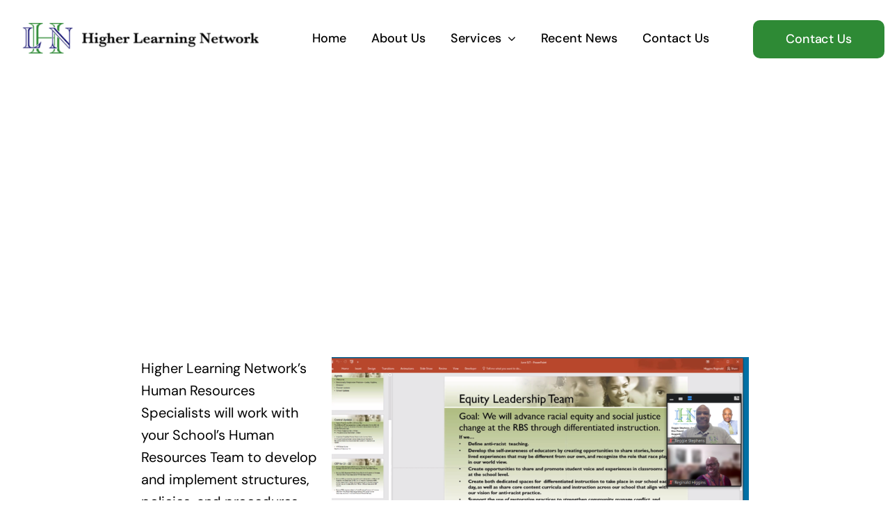

--- FILE ---
content_type: text/html; charset=UTF-8
request_url: https://higherlearning.network/services/human-resources-development/
body_size: 11051
content:
<!DOCTYPE html>
<html class="avada-html-layout-wide avada-html-header-position-top avada-is-100-percent-template" lang="en-US" prefix="og: http://ogp.me/ns# fb: http://ogp.me/ns/fb#">
<head>
	<meta http-equiv="X-UA-Compatible" content="IE=edge" />
	<meta http-equiv="Content-Type" content="text/html; charset=utf-8"/>
	<meta name="viewport" content="width=device-width, initial-scale=1" />
	<meta name='robots' content='index, follow, max-image-preview:large, max-snippet:-1, max-video-preview:-1' />

	<!-- This site is optimized with the Yoast SEO plugin v26.7 - https://yoast.com/wordpress/plugins/seo/ -->
	<link media="all" href="https://higherlearning.network/wp-content/cache/autoptimize/css/autoptimize_010c3faf66f5ab61a7e409fa6d932039.css" rel="stylesheet"><title>Human Resources Development Consulting | Higher Learning Network</title>
	<meta name="description" content="We work with your school to implement structures, policies, &amp; procedures that will ensure that your school recruits, retains &amp; develops an effective staff." />
	<link rel="canonical" href="https://higherlearning.network/services/human-resources-development/" />
	<meta property="og:locale" content="en_US" />
	<meta property="og:type" content="article" />
	<meta property="og:title" content="Human Resources Development Consulting | Higher Learning Network" />
	<meta property="og:description" content="We work with your school to implement structures, policies, &amp; procedures that will ensure that your school recruits, retains &amp; develops an effective staff." />
	<meta property="og:url" content="https://higherlearning.network/services/human-resources-development/" />
	<meta property="og:site_name" content="Higher Learning Network" />
	<meta property="article:modified_time" content="2021-08-18T19:44:35+00:00" />
	<meta property="og:image" content="https://errolbedford.wpengine.com/wp-content/uploads/2021/08/Service-Human-Resources-Reggie-online-1-600x338.png" />
	<meta name="twitter:card" content="summary_large_image" />
	<meta name="twitter:label1" content="Est. reading time" />
	<meta name="twitter:data1" content="2 minutes" />
	<script type="application/ld+json" class="yoast-schema-graph">{"@context":"https://schema.org","@graph":[{"@type":"WebPage","@id":"https://higherlearning.network/services/human-resources-development/","url":"https://higherlearning.network/services/human-resources-development/","name":"Human Resources Development Consulting | Higher Learning Network","isPartOf":{"@id":"https://higherlearning.network/#website"},"primaryImageOfPage":{"@id":"https://higherlearning.network/services/human-resources-development/#primaryimage"},"image":{"@id":"https://higherlearning.network/services/human-resources-development/#primaryimage"},"thumbnailUrl":"https://errolbedford.wpengine.com/wp-content/uploads/2021/08/Service-Human-Resources-Reggie-online-1-600x338.png","datePublished":"2021-07-16T20:18:50+00:00","dateModified":"2021-08-18T19:44:35+00:00","description":"We work with your school to implement structures, policies, & procedures that will ensure that your school recruits, retains & develops an effective staff.","breadcrumb":{"@id":"https://higherlearning.network/services/human-resources-development/#breadcrumb"},"inLanguage":"en-US","potentialAction":[{"@type":"ReadAction","target":["https://higherlearning.network/services/human-resources-development/"]}]},{"@type":"ImageObject","inLanguage":"en-US","@id":"https://higherlearning.network/services/human-resources-development/#primaryimage","url":"https://errolbedford.wpengine.com/wp-content/uploads/2021/08/Service-Human-Resources-Reggie-online-1-600x338.png","contentUrl":"https://errolbedford.wpengine.com/wp-content/uploads/2021/08/Service-Human-Resources-Reggie-online-1-600x338.png"},{"@type":"BreadcrumbList","@id":"https://higherlearning.network/services/human-resources-development/#breadcrumb","itemListElement":[{"@type":"ListItem","position":1,"name":"Home","item":"https://higherlearning.network/"},{"@type":"ListItem","position":2,"name":"Services","item":"https://higherlearning.network/services/"},{"@type":"ListItem","position":3,"name":"Human Resources Development Consulting"}]},{"@type":"WebSite","@id":"https://higherlearning.network/#website","url":"https://higherlearning.network/","name":"Higher Learning Network","description":"","potentialAction":[{"@type":"SearchAction","target":{"@type":"EntryPoint","urlTemplate":"https://higherlearning.network/?s={search_term_string}"},"query-input":{"@type":"PropertyValueSpecification","valueRequired":true,"valueName":"search_term_string"}}],"inLanguage":"en-US"}]}</script>
	<!-- / Yoast SEO plugin. -->


<link rel="alternate" type="application/rss+xml" title="Higher Learning Network &raquo; Feed" href="https://higherlearning.network/feed/" />
								<link rel="icon" href="https://higherlearning.network/wp-content/uploads/2021/07/favicon-higher-learning-network-v2.png" type="image/png" />
		
		
		
				<link rel="alternate" title="oEmbed (JSON)" type="application/json+oembed" href="https://higherlearning.network/wp-json/oembed/1.0/embed?url=https%3A%2F%2Fhigherlearning.network%2Fservices%2Fhuman-resources-development%2F" />
<link rel="alternate" title="oEmbed (XML)" type="text/xml+oembed" href="https://higherlearning.network/wp-json/oembed/1.0/embed?url=https%3A%2F%2Fhigherlearning.network%2Fservices%2Fhuman-resources-development%2F&#038;format=xml" />
					<meta name="description" content="Higher Learning Network’s Human Resources Specialists will work with your School’s Human Resources Team to develop and implement structures, policies, and procedures that will ensure that your school recruits, retains and develops an effective staff.
HLN’s Human Resources Management involves developing and administering programs that are"/>
				
		<meta property="og:locale" content="en_US"/>
		<meta property="og:type" content="article"/>
		<meta property="og:site_name" content="Higher Learning Network"/>
		<meta property="og:title" content="Human Resources Development Consulting | Higher Learning Network"/>
				<meta property="og:description" content="Higher Learning Network’s Human Resources Specialists will work with your School’s Human Resources Team to develop and implement structures, policies, and procedures that will ensure that your school recruits, retains and develops an effective staff.
HLN’s Human Resources Management involves developing and administering programs that are"/>
				<meta property="og:url" content="https://higherlearning.network/services/human-resources-development/"/>
													<meta property="article:modified_time" content="2021-08-18T19:44:35-05:00"/>
											<meta property="og:image" content="https://higherlearning.network/wp-content/uploads/2021/07/logo-higher-learning-network.png"/>
		<meta property="og:image:width" content="500"/>
		<meta property="og:image:height" content="39"/>
		<meta property="og:image:type" content="image/png"/>
				
<link rel='stylesheet' id='fusion-dynamic-css-css' href='https://higherlearning.network/wp-content/uploads/fusion-styles/5f9530de657731dd7194c2f696edd66e.min.css?ver=3.14.2' type='text/css' media='all' />
<link rel="https://api.w.org/" href="https://higherlearning.network/wp-json/" /><link rel="alternate" title="JSON" type="application/json" href="https://higherlearning.network/wp-json/wp/v2/pages/2879" /><link rel="EditURI" type="application/rsd+xml" title="RSD" href="https://higherlearning.network/xmlrpc.php?rsd" />
<link rel='shortlink' href='https://higherlearning.network/?p=2879' />
<!-- HFCM by 99 Robots - Snippet # 1: Google Analytics -->
<!-- Global site tag (gtag.js) - Google Analytics -->
<script async src="https://www.googletagmanager.com/gtag/js?id=G-B19TQ43XMH"></script>
<script>
  window.dataLayer = window.dataLayer || [];
  function gtag(){dataLayer.push(arguments);}
  gtag('js', new Date());

  gtag('config', 'G-B19TQ43XMH');
</script>
<!-- /end HFCM by 99 Robots -->
<!-- HFCM by 99 Robots - Snippet # 2: Google Search Console - Verification Meta Tag -->
<meta name="google-site-verification" content="xQS-3FkGDTGqVhonB9jVktrWWfj-qikEIIU8PRww6Z8" />
<!-- /end HFCM by 99 Robots -->
<!-- HFCM by 99 Robots - Snippet # 3: Google Tag Manager - Header Code -->
<!-- Google Tag Manager -->
<script>(function(w,d,s,l,i){w[l]=w[l]||[];w[l].push({'gtm.start':
new Date().getTime(),event:'gtm.js'});var f=d.getElementsByTagName(s)[0],
j=d.createElement(s),dl=l!='dataLayer'?'&l='+l:'';j.async=true;j.src=
'https://www.googletagmanager.com/gtm.js?id='+i+dl;f.parentNode.insertBefore(j,f);
})(window,document,'script','dataLayer','GTM-WT5HKKW');</script>
<!-- End Google Tag Manager -->
<!-- /end HFCM by 99 Robots -->
		<script type="text/javascript">
			var doc = document.documentElement;
			doc.setAttribute( 'data-useragent', navigator.userAgent );
		</script>
		
	

</head>

<body class="wp-singular page-template-default page page-id-2879 page-child parent-pageid-13 wp-theme-Avada fusion-image-hovers fusion-pagination-sizing fusion-button_type-flat fusion-button_span-no fusion-button_gradient-linear avada-image-rollover-circle-no avada-image-rollover-yes avada-image-rollover-direction-fade fusion-body ltr fusion-sticky-header no-tablet-sticky-header no-mobile-sticky-header no-mobile-slidingbar no-desktop-totop no-mobile-totop fusion-disable-outline fusion-sub-menu-fade mobile-logo-pos-left layout-wide-mode avada-has-boxed-modal-shadow- layout-scroll-offset-full avada-has-zero-margin-offset-top fusion-top-header menu-text-align-center mobile-menu-design-flyout fusion-show-pagination-text fusion-header-layout-v1 avada-responsive avada-footer-fx-none avada-menu-highlight-style-textcolor fusion-search-form-clean fusion-main-menu-search-overlay fusion-avatar-circle avada-dropdown-styles avada-blog-layout-large avada-blog-archive-layout-large avada-header-shadow-no avada-menu-icon-position-left avada-has-megamenu-shadow avada-has-mobile-menu-search avada-has-breadcrumb-mobile-hidden avada-has-titlebar-hide avada-header-border-color-full-transparent avada-has-transparent-timeline_color avada-has-pagination-width_height avada-flyout-menu-direction-fade avada-has-blocks avada-ec-views-v1 awb-link-decoration" data-awb-post-id="2879">
		<a class="skip-link screen-reader-text" href="#content">Skip to content</a>

	<div id="boxed-wrapper">
		
		<div id="wrapper" class="fusion-wrapper">
			<div id="home" style="position:relative;top:-1px;"></div>
												<div class="fusion-tb-header"><header class="fusion-fullwidth fullwidth-box fusion-builder-row-1 fusion-flex-container nonhundred-percent-fullwidth non-hundred-percent-height-scrolling fusion-animated fusion-sticky-container" style="--awb-border-radius-top-left:0px;--awb-border-radius-top-right:0px;--awb-border-radius-bottom-right:0px;--awb-border-radius-bottom-left:0px;--awb-padding-right-small:10px;--awb-padding-left-small:20px;--awb-sticky-background-color:#ffffff !important;--awb-flex-wrap:wrap;" data-animationType="fadeInDown" data-animationDuration="1.0" data-animationOffset="top-into-view" data-transition-offset="0" data-scroll-offset="760" data-sticky-medium-visibility="1" data-sticky-large-visibility="1" ><div class="fusion-builder-row fusion-row fusion-flex-align-items-center fusion-flex-justify-content-space-between fusion-flex-content-wrap" style="max-width:1372.8px;margin-left: calc(-4% / 2 );margin-right: calc(-4% / 2 );"><div class="fusion-layout-column fusion_builder_column fusion-builder-column-0 fusion-flex-column" style="--awb-padding-right:5px;--awb-bg-size:cover;--awb-width-large:30%;--awb-margin-top-large:18px;--awb-spacing-right-large:0%;--awb-margin-bottom-large:20px;--awb-spacing-left-large:6.4%;--awb-width-medium:50%;--awb-order-medium:0;--awb-spacing-right-medium:0%;--awb-spacing-left-medium:3.84%;--awb-width-small:60%;--awb-order-small:0;--awb-margin-top-small:14px;--awb-spacing-right-small:0%;--awb-margin-bottom-small:14px;--awb-spacing-left-small:3.2%;"><div class="fusion-column-wrapper fusion-column-has-shadow fusion-flex-justify-content-flex-start fusion-content-layout-column"><div class="fusion-image-element " style="--awb-max-width:340px;--awb-caption-title-font-family:var(--h2_typography-font-family);--awb-caption-title-font-weight:var(--h2_typography-font-weight);--awb-caption-title-font-style:var(--h2_typography-font-style);--awb-caption-title-size:var(--h2_typography-font-size);--awb-caption-title-transform:var(--h2_typography-text-transform);--awb-caption-title-line-height:var(--h2_typography-line-height);--awb-caption-title-letter-spacing:var(--h2_typography-letter-spacing);"><span class=" fusion-imageframe imageframe-none imageframe-1 hover-type-none"><a class="fusion-no-lightbox" href="https://higherlearning.network/" target="_self" aria-label="logo-higher-learning-network-color-v3"><noscript><img decoding="async" width="600" height="77" src="https://errolbedford.wpengine.com/wp-content/uploads/2021/08/logo-higher-learning-network-color-v3.png" alt class="img-responsive wp-image-2937 disable-lazyload" srcset="https://higherlearning.network/wp-content/uploads/2021/08/logo-higher-learning-network-color-v3-200x26.png 200w, https://higherlearning.network/wp-content/uploads/2021/08/logo-higher-learning-network-color-v3-400x51.png 400w, https://higherlearning.network/wp-content/uploads/2021/08/logo-higher-learning-network-color-v3.png 600w" sizes="(max-width: 640px) 100vw, 400px" /></noscript><img decoding="async" width="600" height="77" src='data:image/svg+xml,%3Csvg%20xmlns=%22http://www.w3.org/2000/svg%22%20viewBox=%220%200%20600%2077%22%3E%3C/svg%3E' data-src="https://errolbedford.wpengine.com/wp-content/uploads/2021/08/logo-higher-learning-network-color-v3.png" alt class="lazyload img-responsive wp-image-2937 disable-lazyload" data-srcset="https://higherlearning.network/wp-content/uploads/2021/08/logo-higher-learning-network-color-v3-200x26.png 200w, https://higherlearning.network/wp-content/uploads/2021/08/logo-higher-learning-network-color-v3-400x51.png 400w, https://higherlearning.network/wp-content/uploads/2021/08/logo-higher-learning-network-color-v3.png 600w" data-sizes="(max-width: 640px) 100vw, 400px" /></a></span></div></div></div><div class="fusion-layout-column fusion_builder_column fusion-builder-column-1 fusion-flex-column" style="--awb-bg-size:cover;--awb-width-large:55%;--awb-margin-top-large:20px;--awb-spacing-right-large:0%;--awb-margin-bottom-large:20px;--awb-spacing-left-large:0%;--awb-width-medium:12%;--awb-order-medium:1;--awb-spacing-right-medium:0%;--awb-spacing-left-medium:0%;--awb-width-small:40%;--awb-order-small:1;--awb-margin-top-small:14px;--awb-spacing-right-small:0%;--awb-margin-bottom-small:14px;--awb-spacing-left-small:0%;"><div class="fusion-column-wrapper fusion-column-has-shadow fusion-flex-justify-content-center fusion-content-layout-column"><nav class="awb-menu awb-menu_row awb-menu_em-hover mobile-mode-collapse-to-button awb-menu_icons-left awb-menu_dc-yes mobile-trigger-fullwidth-on awb-menu_mobile-toggle awb-menu_indent-center awb-menu_mt-fullwidth mobile-size-full-absolute loading mega-menu-loading awb-menu_desktop awb-menu_dropdown awb-menu_expand-right awb-menu_transition-slide_up" style="--awb-font-size:18px;--awb-text-transform:none;--awb-gap:24px;--awb-align-items:center;--awb-justify-content:center;--awb-items-padding-top:6px;--awb-items-padding-right:6px;--awb-items-padding-bottom:6px;--awb-items-padding-left:6px;--awb-border-bottom:2px;--awb-color:#000000;--awb-active-color:#2e8a35;--awb-active-border-bottom:2px;--awb-active-border-color:#2e8a35;--awb-submenu-sep-color:rgba(255,252,252,0);--awb-submenu-items-padding-top:10px;--awb-submenu-items-padding-right:15px;--awb-submenu-items-padding-bottom:10px;--awb-submenu-border-radius-top-left:8px;--awb-submenu-border-radius-top-right:8px;--awb-submenu-border-radius-bottom-right:8px;--awb-submenu-border-radius-bottom-left:8px;--awb-submenu-active-bg:#ffffff;--awb-submenu-active-color:#2e8a35;--awb-submenu-space:20px;--awb-submenu-font-size:16px;--awb-submenu-text-transform:none;--awb-submenu-max-width:270px;--awb-icons-hover-color:#2e8a35;--awb-main-justify-content:flex-start;--awb-mobile-nav-button-align-hor:flex-end;--awb-mobile-color:#000000;--awb-mobile-nav-items-height:60;--awb-mobile-active-bg:#ffffff;--awb-mobile-active-color:#3d79e7;--awb-mobile-trigger-color:#000000;--awb-mobile-font-size:20px;--awb-mobile-sep-color:#ffffff;--awb-mobile-justify:center;--awb-mobile-caret-left:auto;--awb-mobile-caret-right:0;--awb-box-shadow:0px 10px 30px -8px rgba(0,0,0,0.2);;--awb-fusion-font-family-typography:&quot;DM Sans&quot;;--awb-fusion-font-style-typography:normal;--awb-fusion-font-weight-typography:500;--awb-fusion-font-family-submenu-typography:&quot;DM Sans&quot;;--awb-fusion-font-style-submenu-typography:normal;--awb-fusion-font-weight-submenu-typography:500;--awb-fusion-font-family-mobile-typography:&quot;DM Sans&quot;;--awb-fusion-font-style-mobile-typography:normal;--awb-fusion-font-weight-mobile-typography:500;" aria-label="Main Menu" data-breakpoint="1025" data-count="0" data-transition-type="center-grow" data-transition-time="300" data-expand="right"><button type="button" class="awb-menu__m-toggle" aria-expanded="false" aria-controls="menu-main-menu"><span class="awb-menu__m-toggle-inner"><span class="collapsed-nav-text">Menu</span><span class="awb-menu__m-collapse-icon"><span class="awb-menu__m-collapse-icon-open icon-mkb-bars-solid"></span><span class="awb-menu__m-collapse-icon-close icon-mkb-times-solid"></span></span></span></button><ul id="menu-main-menu" class="fusion-menu awb-menu__main-ul awb-menu__main-ul_row"><li  id="menu-item-1705"  class="menu-item menu-item-type-post_type menu-item-object-page menu-item-home menu-item-1705 awb-menu__li awb-menu__main-li awb-menu__main-li_regular"  data-item-id="1705"><span class="awb-menu__main-background-default awb-menu__main-background-default_center-grow"></span><span class="awb-menu__main-background-active awb-menu__main-background-active_center-grow"></span><a  href="https://higherlearning.network/" class="awb-menu__main-a awb-menu__main-a_regular"><span class="menu-text">Home</span></a></li><li  id="menu-item-2884"  class="menu-item menu-item-type-post_type menu-item-object-page menu-item-2884 awb-menu__li awb-menu__main-li awb-menu__main-li_regular"  data-item-id="2884"><span class="awb-menu__main-background-default awb-menu__main-background-default_center-grow"></span><span class="awb-menu__main-background-active awb-menu__main-background-active_center-grow"></span><a  href="https://higherlearning.network/about/" class="awb-menu__main-a awb-menu__main-a_regular"><span class="menu-text">About Us</span></a></li><li  id="menu-item-2920"  class="menu-item menu-item-type-custom menu-item-object-custom menu-item-has-children menu-item-2920 awb-menu__li awb-menu__main-li awb-menu__main-li_regular"  data-item-id="2920"><span class="awb-menu__main-background-default awb-menu__main-background-default_center-grow"></span><span class="awb-menu__main-background-active awb-menu__main-background-active_center-grow"></span><a  href="#" class="awb-menu__main-a awb-menu__main-a_regular"><span class="menu-text">Services</span><span class="awb-menu__open-nav-submenu-hover"></span></a><button type="button" aria-label="Open submenu of Services" aria-expanded="false" class="awb-menu__open-nav-submenu_mobile awb-menu__open-nav-submenu_main"></button><ul class="awb-menu__sub-ul awb-menu__sub-ul_main"><li  id="menu-item-2890"  class="menu-item menu-item-type-post_type menu-item-object-page menu-item-2890 awb-menu__li awb-menu__sub-li" ><a  href="https://higherlearning.network/services/charter-school-management/" class="awb-menu__sub-a"><span>Charter School Management</span></a></li><li  id="menu-item-2889"  class="menu-item menu-item-type-post_type menu-item-object-page menu-item-2889 awb-menu__li awb-menu__sub-li" ><a  href="https://higherlearning.network/services/professional-development/" class="awb-menu__sub-a"><span>Professional Development</span></a></li><li  id="menu-item-2886"  class="menu-item menu-item-type-post_type menu-item-object-page menu-item-2886 awb-menu__li awb-menu__sub-li" ><a  href="https://higherlearning.network/services/turnaround-services/" class="awb-menu__sub-a"><span>Turnaround Services</span></a></li></ul></li><li  id="menu-item-2922"  class="menu-item menu-item-type-post_type menu-item-object-page menu-item-2922 awb-menu__li awb-menu__main-li awb-menu__main-li_regular"  data-item-id="2922"><span class="awb-menu__main-background-default awb-menu__main-background-default_center-grow"></span><span class="awb-menu__main-background-active awb-menu__main-background-active_center-grow"></span><a  href="https://higherlearning.network/news/" class="awb-menu__main-a awb-menu__main-a_regular"><span class="menu-text">Recent News</span></a></li><li  id="menu-item-2883"  class="menu-item menu-item-type-post_type menu-item-object-page menu-item-2883 awb-menu__li awb-menu__main-li awb-menu__main-li_regular"  data-item-id="2883"><span class="awb-menu__main-background-default awb-menu__main-background-default_center-grow"></span><span class="awb-menu__main-background-active awb-menu__main-background-active_center-grow"></span><a  href="https://higherlearning.network/contact/" class="awb-menu__main-a awb-menu__main-a_regular"><span class="menu-text">Contact Us</span></a></li></ul></nav></div></div><div class="fusion-layout-column fusion_builder_column fusion-builder-column-2 fusion-flex-column fusion-no-small-visibility" style="--awb-bg-size:cover;--awb-width-large:15%;--awb-margin-top-large:20px;--awb-spacing-right-large:0%;--awb-margin-bottom-large:20px;--awb-spacing-left-large:0%;--awb-width-medium:25%;--awb-order-medium:0;--awb-spacing-right-medium:0%;--awb-spacing-left-medium:0%;--awb-width-small:20%;--awb-order-small:0;--awb-spacing-right-small:0%;--awb-spacing-left-small:0%;"><div class="fusion-column-wrapper fusion-column-has-shadow fusion-flex-justify-content-flex-start fusion-content-layout-column"><div style="text-align:right;"><a class="fusion-button button-flat fusion-button-default-size button-custom fusion-button-default button-1 fusion-button-span-yes fusion-button-default-type" style="--button_accent_color:#ffffff;--button_accent_hover_color:#ffffff;--button_border_hover_color:#ffffff;--button_gradient_top_color:#2e8a35;--button_gradient_bottom_color:#2e8a35;--button_gradient_top_color_hover:#43964a;--button_gradient_bottom_color_hover:#43964a;" target="_self" href="/contact/"><span class="fusion-button-text awb-button__text awb-button__text--default">Contact Us</span></a></div></div></div></div></header>
</div>		<div id="sliders-container" class="fusion-slider-visibility">
					</div>
											
			<section class="fusion-page-title-bar fusion-tb-page-title-bar"><div class="fusion-fullwidth fullwidth-box fusion-builder-row-2 fusion-flex-container fusion-parallax-none nonhundred-percent-fullwidth non-hundred-percent-height-scrolling lazyload" style="--awb-border-radius-top-left:0px;--awb-border-radius-top-right:0px;--awb-border-radius-bottom-right:0px;--awb-border-radius-bottom-left:0px;--awb-padding-top:50px;--awb-padding-bottom:50px;--awb-padding-top-medium:10px;--awb-padding-top-small:0px;--awb-padding-bottom-small:0px;--awb-background-size:cover;--awb-flex-wrap:wrap;" data-bg="https://errolbedford.wpengine.com/wp-content/uploads/2021/08/bg-header-internal-v2.jpg" ><div class="fusion-builder-row fusion-row fusion-flex-align-items-flex-start fusion-flex-justify-content-center fusion-flex-content-wrap" style="max-width:1372.8px;margin-left: calc(-4% / 2 );margin-right: calc(-4% / 2 );"><div class="fusion-layout-column fusion_builder_column fusion-builder-column-3 fusion_builder_column_3_4 3_4 fusion-flex-column fusion-animated" style="--awb-bg-size:cover;--awb-width-large:75%;--awb-margin-top-large:20px;--awb-spacing-right-large:2.56%;--awb-margin-bottom-large:10px;--awb-spacing-left-large:2.56%;--awb-width-medium:100%;--awb-spacing-right-medium:1.92%;--awb-spacing-left-medium:1.92%;--awb-width-small:100%;--awb-spacing-right-small:1.92%;--awb-spacing-left-small:1.92%;" data-animationType="fadeInDown" data-animationDuration="1.2" data-animationOffset="top-into-view"><div class="fusion-column-wrapper fusion-column-has-shadow fusion-flex-justify-content-flex-start fusion-content-layout-column"><div class="fusion-title title fusion-title-1 fusion-sep-none fusion-title-center fusion-title-text fusion-title-size-one" style="--awb-text-color:#ffffff;--awb-margin-top:8px;"><h1 class="fusion-title-heading title-heading-center fusion-responsive-typography-calculated" style="margin:0;--fontSize:72;line-height:1.12;">Human Resources Development Consulting</h1></div></div></div></div></div>
</section>
						<main id="main" class="clearfix width-100">
				<div class="fusion-row" style="max-width:100%;">

<section id="content" style="width: 100%;">
									<div id="post-2879" class="post-2879 page type-page status-publish hentry">

				<div class="post-content">
					<article class="fusion-fullwidth fullwidth-box fusion-builder-row-3 fusion-flex-container hundred-percent-fullwidth non-hundred-percent-height-scrolling" style="--awb-border-radius-top-left:0px;--awb-border-radius-top-right:0px;--awb-border-radius-bottom-right:0px;--awb-border-radius-bottom-left:0px;--awb-padding-right-small:0px;--awb-padding-left-small:0px;--awb-flex-wrap:wrap;" ><div class="fusion-builder-row fusion-row fusion-flex-align-items-flex-start fusion-flex-justify-content-center fusion-flex-content-wrap" style="width:104% !important;max-width:104% !important;margin-left: calc(-4% / 2 );margin-right: calc(-4% / 2 );"><div class="fusion-layout-column fusion_builder_column fusion-builder-column-4 fusion_builder_column_4_5 4_5 fusion-flex-column" style="--awb-bg-color:#ffffff;--awb-bg-color-hover:#ffffff;--awb-bg-image:linear-gradient(180deg, #ffffff 0%,#ffffff 100%);--awb-bg-size:cover;--awb-width-large:80%;--awb-margin-top-large:20px;--awb-spacing-right-large:3.6%;--awb-margin-bottom-large:20px;--awb-spacing-left-large:3.6%;--awb-width-medium:100%;--awb-order-medium:0;--awb-margin-top-medium:0px;--awb-spacing-right-medium:2.88%;--awb-spacing-left-medium:2.88%;--awb-width-small:100%;--awb-order-small:0;--awb-margin-top-small:0px;--awb-spacing-right-small:2.88%;--awb-spacing-left-small:2.88%;"><div class="fusion-column-wrapper fusion-column-has-shadow fusion-flex-justify-content-flex-start fusion-content-layout-column"><div class="fusion-content-tb fusion-content-tb-1"><div class="fusion-fullwidth fullwidth-box fusion-builder-row-3-1 fusion-flex-container nonhundred-percent-fullwidth non-hundred-percent-height-scrolling" style="--awb-border-radius-top-left:0px;--awb-border-radius-top-right:0px;--awb-border-radius-bottom-right:0px;--awb-border-radius-bottom-left:0px;--awb-flex-wrap:wrap;" ><div class="fusion-builder-row fusion-row fusion-flex-align-items-flex-start fusion-flex-content-wrap" style="max-width:1372.8px;margin-left: calc(-4% / 2 );margin-right: calc(-4% / 2 );"><div class="fusion-layout-column fusion_builder_column fusion-builder-column-5 fusion_builder_column_1_1 1_1 fusion-flex-column" style="--awb-bg-size:cover;--awb-width-large:100%;--awb-flex-grow:0;--awb-flex-shrink:0;--awb-margin-top-large:0px;--awb-spacing-right-large:1.92%;--awb-margin-bottom-large:0px;--awb-spacing-left-large:1.92%;--awb-width-medium:100%;--awb-flex-grow-medium:0;--awb-flex-shrink-medium:0;--awb-spacing-right-medium:1.92%;--awb-spacing-left-medium:1.92%;--awb-width-small:100%;--awb-flex-grow-small:0;--awb-flex-shrink-small:0;--awb-spacing-right-small:1.92%;--awb-spacing-left-small:1.92%;"><div class="fusion-column-wrapper fusion-flex-justify-content-flex-start fusion-content-layout-column"><div class="fusion-text fusion-text-1"><p><img fetchpriority="high" decoding="async" class="lazyload size-fusion-600 wp-image-2956 alignright" src="https://errolbedford.wpengine.com/wp-content/uploads/2021/08/Service-Human-Resources-Reggie-online-1-600x338.png" data-orig-src="https://errolbedford.wpengine.com/wp-content/uploads/2021/08/Service-Human-Resources-Reggie-online-1-600x338.png" alt="" width="600" height="338" srcset="data:image/svg+xml,%3Csvg%20xmlns%3D%27http%3A%2F%2Fwww.w3.org%2F2000%2Fsvg%27%20width%3D%27600%27%20height%3D%27338%27%20viewBox%3D%270%200%20600%20338%27%3E%3Crect%20width%3D%27600%27%20height%3D%27338%27%20fill-opacity%3D%220%22%2F%3E%3C%2Fsvg%3E" data-srcset="https://higherlearning.network/wp-content/uploads/2021/08/Service-Human-Resources-Reggie-online-1-200x113.png 200w, https://higherlearning.network/wp-content/uploads/2021/08/Service-Human-Resources-Reggie-online-1-300x169.png 300w, https://higherlearning.network/wp-content/uploads/2021/08/Service-Human-Resources-Reggie-online-1-400x225.png 400w, https://higherlearning.network/wp-content/uploads/2021/08/Service-Human-Resources-Reggie-online-1-600x338.png 600w, https://higherlearning.network/wp-content/uploads/2021/08/Service-Human-Resources-Reggie-online-1-768x432.png 768w, https://higherlearning.network/wp-content/uploads/2021/08/Service-Human-Resources-Reggie-online-1-800x450.png 800w, https://higherlearning.network/wp-content/uploads/2021/08/Service-Human-Resources-Reggie-online-1-1024x576.png 1024w, https://higherlearning.network/wp-content/uploads/2021/08/Service-Human-Resources-Reggie-online-1-1200x675.png 1200w, https://higherlearning.network/wp-content/uploads/2021/08/Service-Human-Resources-Reggie-online-1-1536x864.png 1536w, https://higherlearning.network/wp-content/uploads/2021/08/Service-Human-Resources-Reggie-online-1.png 1920w" data-sizes="auto" data-orig-sizes="(max-width: 600px) 100vw, 600px" />Higher Learning Network’s Human Resources Specialists will work with your School’s Human Resources Team to develop and implement structures, policies, and procedures that will ensure that your school recruits, retains and develops an effective staff.</p>
<p>HLN’s Human Resources Management involves developing and administering programs that are designed to increase the effectiveness of your school or organization. It includes the entire spectrum of creating, managing, and cultivating the employer-employee relationship which includes the following:</p>
<ul>
<li>Managing job recruitment, selection, and promotion</li>
<li>Developing and overseeing employee benefits and wellness programs</li>
<li>Developing, promoting, and enforcing personnel policies</li>
<li>Promoting employee career development and job training</li>
<li>Providing orientation programs for new hires</li>
<li>Providing guidance regarding disciplinary actions</li>
<li>Serving as a primary contact for work-site injuries or accidents</li>
</ul>
<h2>Our human resources development services also include:</h2>
<h4><strong>Addressing current employee concerns</strong><strong>:</strong> </h4>
<p>Unlike school administration(Principals) who oversee the day-to-day work of school employees, HR departments deal with employee concerns such as benefits, pay, employee investments, pension plans, and training. Their work may also include settling conflicts between employees or between employees and their supervisors.</p>
<h4><strong>Acquiring new employees</strong><strong>:</strong> </h4>
<p>The human resource management team recruits potential employees, oversees the hiring process (background checks, drug testing, etc.), and provides new employee orientation.</p>
<h4><strong>Managing the employee separation process</strong><strong>:</strong> </h4>
<p>The HR management team must complete a specific set of tasks if an employee quits, is fired, or is laid off. Paperwork must be completed to ensure that the process was completed legally. Severance pay may be offered or negotiated, benefits must be settled, and access to company resources must be severed via the collection of keys, badges, computers, or sensitive materials from the employee.</p>
<h4><strong>Improving morale:</strong> </h4>
<p>Effective HR teams encourage company employees to do their best, which contributes to the overall success of the company. Their work often involves rewarding employees for good performance and creating a positive work environment.</p>
</div></div></div></div></div></div></div></div></div></article>
				</div>
			</div>
			</section>
						
					</div>  <!-- fusion-row -->
				</main>  <!-- #main -->
				
				
								
					<div class="fusion-tb-footer fusion-footer"><div class="fusion-footer-widget-area fusion-widget-area"><div class="fusion-fullwidth fullwidth-box fusion-builder-row-4 fusion-flex-container nonhundred-percent-fullwidth non-hundred-percent-height-scrolling fusion-no-small-visibility fusion-no-medium-visibility" style="--awb-border-sizes-top:1px;--awb-border-color:#eaeaea;--awb-border-radius-top-left:0px;--awb-border-radius-top-right:0px;--awb-border-radius-bottom-right:0px;--awb-border-radius-bottom-left:0px;--awb-padding-top:80px;--awb-padding-bottom:100px;--awb-padding-right-medium:30px;--awb-padding-bottom-medium:20px;--awb-padding-left-medium:30px;--awb-background-image:linear-gradient(180deg, #f6f6f6 0%,rgba(255,255,255,0) 23%);--awb-flex-wrap:wrap;" ><div class="fusion-builder-row fusion-row fusion-flex-align-items-flex-start fusion-flex-justify-content-center fusion-flex-content-wrap" style="max-width:1372.8px;margin-left: calc(-4% / 2 );margin-right: calc(-4% / 2 );"><div class="fusion-layout-column fusion_builder_column fusion-builder-column-6 fusion_builder_column_1_2 1_2 fusion-flex-column" style="--awb-bg-size:cover;--awb-width-large:50%;--awb-flex-grow:0;--awb-flex-shrink:0;--awb-margin-top-large:20px;--awb-spacing-right-large:15.36%;--awb-margin-bottom-large:20px;--awb-spacing-left-large:3.84%;--awb-width-medium:80%;--awb-order-medium:0;--awb-flex-grow-medium:0;--awb-flex-shrink-medium:0;--awb-spacing-right-medium:4.8%;--awb-margin-bottom-medium:32px;--awb-spacing-left-medium:2.4%;--awb-width-small:100%;--awb-order-small:0;--awb-flex-grow-small:0;--awb-flex-shrink-small:0;--awb-spacing-right-small:1.92%;--awb-spacing-left-small:1.92%;"><div class="fusion-column-wrapper fusion-column-has-shadow fusion-flex-justify-content-flex-start fusion-content-layout-column"><div class="fusion-title title fusion-title-2 fusion-sep-none fusion-title-text fusion-title-size-four" style="--awb-margin-top:20px;"><h4 class="fusion-title-heading title-heading-left fusion-responsive-typography-calculated" style="margin:0;--fontSize:26;line-height:1.4;">Education Consultants</h4></div><div class="fusion-title title fusion-title-3 fusion-sep-none fusion-title-text fusion-title-size-three" style="--awb-text-color:#2e8a35;--awb-margin-top:0px;--awb-margin-bottom:12px;--awb-margin-bottom-small:30px;"><h3 class="fusion-title-heading title-heading-left md-text-align-center sm-text-align-center fusion-responsive-typography-calculated" style="margin:0;--fontSize:32;line-height:1.26;"><span style="font-weight: 400;">We Help Charter &amp; Public Schools Improve Their Quality of Education</span></h3></div><div class="fusion-separator" style="align-self: flex-start;margin-right:auto;margin-top:15px;margin-bottom:35px;width:100%;max-width:30%;"><div class="fusion-separator-border sep-single sep-solid" style="--awb-height:20px;--awb-amount:20px;border-color:rgba(0,0,0,0.08);border-top-width:1px;"></div></div><div class="fusion-social-links fusion-social-links-1 fusion-no-small-visibility fusion-no-medium-visibility" style="--awb-margin-top:0px;--awb-margin-right:0px;--awb-margin-bottom:0px;--awb-margin-left:0px;--awb-box-border-top:0px;--awb-box-border-right:0px;--awb-box-border-bottom:0px;--awb-box-border-left:0px;--awb-icon-colors-hover:rgba(0,0,0,0.8);--awb-box-colors-hover:rgba(244,244,246,0.8);--awb-box-border-color:var(--awb-color3);--awb-box-border-color-hover:var(--awb-color4);"><div class="fusion-social-networks color-type-custom"><div class="fusion-social-networks-wrapper"><a class="fusion-social-network-icon fusion-tooltip fusion-facebook awb-icon-facebook" style="color:#000000;font-size:20px;" data-placement="top" data-title="Facebook" data-toggle="tooltip" title="Facebook" aria-label="facebook" target="_blank" rel="noopener noreferrer" href="https://www.facebook.com/HigherLearningNetwork/"></a><a class="fusion-social-network-icon fusion-tooltip fusion-instagram awb-icon-instagram" style="color:#000000;font-size:20px;" data-placement="top" data-title="Instagram" data-toggle="tooltip" title="Instagram" aria-label="instagram" target="_blank" rel="noopener noreferrer" href="https://www.instagram.com/higherlearningnetwork/"></a><a class="fusion-social-network-icon fusion-tooltip fusion-youtube awb-icon-youtube" style="color:#000000;font-size:20px;" data-placement="top" data-title="YouTube" data-toggle="tooltip" title="YouTube" aria-label="youtube" target="_blank" rel="noopener noreferrer" href="https://www.youtube.com/@higherlearningnetwork9572"></a><a class="fusion-social-network-icon fusion-tooltip fusion-linkedin awb-icon-linkedin" style="color:#000000;font-size:20px;" data-placement="top" data-title="LinkedIn" data-toggle="tooltip" title="LinkedIn" aria-label="linkedin" target="_blank" rel="noopener noreferrer" href="https://www.linkedin.com/company/higher-learning-network/"></a></div></div></div></div></div><div class="fusion-layout-column fusion_builder_column fusion-builder-column-7 fusion_builder_column_1_4 1_4 fusion-flex-column" style="--awb-bg-size:cover;--awb-width-large:25%;--awb-flex-grow:0;--awb-flex-shrink:0;--awb-margin-top-large:20px;--awb-spacing-right-large:7.68%;--awb-margin-bottom-large:20px;--awb-spacing-left-large:7.68%;--awb-width-medium:33.3333333333%;--awb-order-medium:0;--awb-flex-grow-medium:0;--awb-flex-shrink-medium:0;--awb-spacing-right-medium:5.76%;--awb-spacing-left-medium:5.76%;--awb-width-small:100%;--awb-order-small:0;--awb-flex-grow-small:0;--awb-flex-shrink-small:0;--awb-spacing-right-small:1.92%;--awb-spacing-left-small:1.92%;"><div class="fusion-column-wrapper fusion-column-has-shadow fusion-flex-justify-content-flex-start fusion-content-layout-column"><div class="fusion-title title fusion-title-4 fusion-sep-none fusion-title-text fusion-title-size-four" style="--awb-margin-top:20px;"><h4 class="fusion-title-heading title-heading-right fusion-responsive-typography-calculated" style="margin:0;--fontSize:26;line-height:1.4;">Services</h4></div><nav class="awb-menu awb-menu_column awb-menu_em-hover mobile-mode-always-expanded awb-menu_icons-left awb-menu_dc-yes mobile-trigger-fullwidth-off awb-menu_mobile-toggle awb-menu_indent-center loading mega-menu-loading awb-menu_desktop awb-menu_dropdown awb-menu_expand-right awb-menu_transition-fade" style="--awb-font-size:18px;--awb-text-transform:none;--awb-gap:12px;--awb-active-color:#2e8a35;--awb-active-border-color:#2e8a35;--awb-submenu-text-transform:none;--awb-icons-hover-color:#2e8a35;--awb-main-justify-content:flex-end;--awb-mobile-color:#000000;--awb-mobile-nav-items-height:36;--awb-mobile-active-bg:rgba(255,252,252,0);--awb-mobile-active-color:#f86011;--awb-mobile-sep-color:rgba(0,0,0,0);--awb-mobile-justify:center;--awb-mobile-caret-left:auto;--awb-mobile-caret-right:0;--awb-fusion-font-family-typography:inherit;--awb-fusion-font-style-typography:normal;--awb-fusion-font-weight-typography:400;--awb-fusion-font-family-submenu-typography:inherit;--awb-fusion-font-style-submenu-typography:normal;--awb-fusion-font-weight-submenu-typography:400;--awb-fusion-font-family-mobile-typography:inherit;--awb-fusion-font-style-mobile-typography:normal;--awb-fusion-font-weight-mobile-typography:400;" aria-label="Global Footer - Services" data-breakpoint="1024" data-count="1" data-transition-type="center-grow" data-transition-time="300" data-expand="right"><button type="button" class="awb-menu__m-toggle awb-menu__m-toggle_no-text" aria-expanded="false" aria-controls="menu-global-footer-services"><span class="awb-menu__m-toggle-inner"><span class="collapsed-nav-text"><span class="screen-reader-text">Toggle Navigation</span></span><span class="awb-menu__m-collapse-icon awb-menu__m-collapse-icon_no-text"><span class="awb-menu__m-collapse-icon-open awb-menu__m-collapse-icon-open_no-text icon-mkb-bars-solid"></span><span class="awb-menu__m-collapse-icon-close awb-menu__m-collapse-icon-close_no-text icon-mkb-times-solid"></span></span></span></button><ul id="menu-global-footer-services" class="fusion-menu awb-menu__main-ul awb-menu__main-ul_column"><li  id="menu-item-2904"  class="menu-item menu-item-type-post_type menu-item-object-page menu-item-2904 awb-menu__li awb-menu__main-li awb-menu__main-li_regular"  data-item-id="2904"><span class="awb-menu__main-background-default awb-menu__main-background-default_center-grow"></span><span class="awb-menu__main-background-active awb-menu__main-background-active_center-grow"></span><a  href="https://higherlearning.network/services/charter-school-management/" class="awb-menu__main-a awb-menu__main-a_regular"><span class="menu-text">Charter School Management</span></a></li><li  id="menu-item-2903"  class="menu-item menu-item-type-post_type menu-item-object-page menu-item-2903 awb-menu__li awb-menu__main-li awb-menu__main-li_regular"  data-item-id="2903"><span class="awb-menu__main-background-default awb-menu__main-background-default_center-grow"></span><span class="awb-menu__main-background-active awb-menu__main-background-active_center-grow"></span><a  href="https://higherlearning.network/services/professional-development/" class="awb-menu__main-a awb-menu__main-a_regular"><span class="menu-text">Professional Development</span></a></li><li  id="menu-item-2900"  class="menu-item menu-item-type-post_type menu-item-object-page menu-item-2900 awb-menu__li awb-menu__main-li awb-menu__main-li_regular"  data-item-id="2900"><span class="awb-menu__main-background-default awb-menu__main-background-default_center-grow"></span><span class="awb-menu__main-background-active awb-menu__main-background-active_center-grow"></span><a  href="https://higherlearning.network/services/turnaround-services/" class="awb-menu__main-a awb-menu__main-a_regular"><span class="menu-text">Turnaround Services</span></a></li></ul></nav></div></div><div class="fusion-layout-column fusion_builder_column fusion-builder-column-8 fusion_builder_column_1_4 1_4 fusion-flex-column" style="--awb-bg-size:cover;--awb-width-large:25%;--awb-flex-grow:0;--awb-flex-shrink:0;--awb-margin-top-large:20px;--awb-spacing-right-large:7.68%;--awb-margin-bottom-large:20px;--awb-spacing-left-large:7.68%;--awb-width-medium:33.3333333333%;--awb-order-medium:0;--awb-flex-grow-medium:0;--awb-flex-shrink-medium:0;--awb-spacing-right-medium:5.76%;--awb-spacing-left-medium:5.76%;--awb-width-small:100%;--awb-order-small:0;--awb-flex-grow-small:0;--awb-flex-shrink-small:0;--awb-spacing-right-small:1.92%;--awb-spacing-left-small:1.92%;"><div class="fusion-column-wrapper fusion-column-has-shadow fusion-flex-justify-content-flex-start fusion-content-layout-column"><div class="fusion-title title fusion-title-5 fusion-sep-none fusion-title-text fusion-title-size-four" style="--awb-margin-top:20px;"><h4 class="fusion-title-heading title-heading-right fusion-responsive-typography-calculated" style="margin:0;--fontSize:26;line-height:1.4;">Company</h4></div><nav class="awb-menu awb-menu_column awb-menu_em-hover mobile-mode-always-expanded awb-menu_icons-left awb-menu_dc-yes mobile-trigger-fullwidth-off awb-menu_mobile-toggle awb-menu_indent-center loading mega-menu-loading awb-menu_desktop awb-menu_dropdown awb-menu_expand-right awb-menu_transition-fade" style="--awb-font-size:18px;--awb-text-transform:none;--awb-gap:12px;--awb-active-color:#2e8a35;--awb-active-border-color:#2e8a35;--awb-submenu-text-transform:none;--awb-icons-hover-color:#2e8a35;--awb-main-justify-content:flex-end;--awb-mobile-color:#000000;--awb-mobile-nav-items-height:36;--awb-mobile-active-bg:rgba(255,252,252,0);--awb-mobile-active-color:#f86011;--awb-mobile-sep-color:rgba(0,0,0,0);--awb-justify-title:flex-end;--awb-mobile-justify:center;--awb-mobile-caret-left:auto;--awb-mobile-caret-right:0;--awb-fusion-font-family-typography:inherit;--awb-fusion-font-style-typography:normal;--awb-fusion-font-weight-typography:400;--awb-fusion-font-family-submenu-typography:inherit;--awb-fusion-font-style-submenu-typography:normal;--awb-fusion-font-weight-submenu-typography:400;--awb-fusion-font-family-mobile-typography:inherit;--awb-fusion-font-style-mobile-typography:normal;--awb-fusion-font-weight-mobile-typography:400;" aria-label="Global Footer - Main" data-breakpoint="1024" data-count="2" data-transition-type="center-grow" data-transition-time="300" data-expand="right"><button type="button" class="awb-menu__m-toggle awb-menu__m-toggle_no-text" aria-expanded="false" aria-controls="menu-global-footer-main"><span class="awb-menu__m-toggle-inner"><span class="collapsed-nav-text"><span class="screen-reader-text">Toggle Navigation</span></span><span class="awb-menu__m-collapse-icon awb-menu__m-collapse-icon_no-text"><span class="awb-menu__m-collapse-icon-open awb-menu__m-collapse-icon-open_no-text icon-mkb-bars-solid"></span><span class="awb-menu__m-collapse-icon-close awb-menu__m-collapse-icon-close_no-text icon-mkb-times-solid"></span></span></span></button><ul id="menu-global-footer-main" class="fusion-menu awb-menu__main-ul awb-menu__main-ul_column"><li  id="menu-item-2895"  class="menu-item menu-item-type-post_type menu-item-object-page menu-item-home menu-item-2895 awb-menu__li awb-menu__main-li awb-menu__main-li_regular"  data-item-id="2895"><span class="awb-menu__main-background-default awb-menu__main-background-default_center-grow"></span><span class="awb-menu__main-background-active awb-menu__main-background-active_center-grow"></span><a  href="https://higherlearning.network/" class="awb-menu__main-a awb-menu__main-a_regular"><span class="menu-text">Home</span></a></li><li  id="menu-item-2896"  class="menu-item menu-item-type-post_type menu-item-object-page menu-item-2896 awb-menu__li awb-menu__main-li awb-menu__main-li_regular"  data-item-id="2896"><span class="awb-menu__main-background-default awb-menu__main-background-default_center-grow"></span><span class="awb-menu__main-background-active awb-menu__main-background-active_center-grow"></span><a  href="https://higherlearning.network/about/" class="awb-menu__main-a awb-menu__main-a_regular"><span class="menu-text">About Our Founders</span></a></li><li  id="menu-item-2923"  class="menu-item menu-item-type-post_type menu-item-object-page menu-item-2923 awb-menu__li awb-menu__main-li awb-menu__main-li_regular"  data-item-id="2923"><span class="awb-menu__main-background-default awb-menu__main-background-default_center-grow"></span><span class="awb-menu__main-background-active awb-menu__main-background-active_center-grow"></span><a  href="https://higherlearning.network/news/" class="awb-menu__main-a awb-menu__main-a_regular"><span class="menu-text">Recent News</span></a></li><li  id="menu-item-2897"  class="menu-item menu-item-type-post_type menu-item-object-page menu-item-2897 awb-menu__li awb-menu__main-li awb-menu__main-li_regular"  data-item-id="2897"><span class="awb-menu__main-background-default awb-menu__main-background-default_center-grow"></span><span class="awb-menu__main-background-active awb-menu__main-background-active_center-grow"></span><a  href="https://higherlearning.network/contact/" class="awb-menu__main-a awb-menu__main-a_regular"><span class="menu-text">Contact Our Team</span></a></li></ul></nav></div></div></div></div><div class="fusion-fullwidth fullwidth-box fusion-builder-row-5 fusion-flex-container nonhundred-percent-fullwidth non-hundred-percent-height-scrolling fusion-no-large-visibility" style="--awb-border-sizes-top:1px;--awb-border-color:#eaeaea;--awb-border-radius-top-left:0px;--awb-border-radius-top-right:0px;--awb-border-radius-bottom-right:0px;--awb-border-radius-bottom-left:0px;--awb-padding-top:80px;--awb-padding-bottom:100px;--awb-padding-right-medium:30px;--awb-padding-bottom-medium:20px;--awb-padding-left-medium:30px;--awb-background-image:linear-gradient(180deg, #f6f6f6 0%,rgba(255,255,255,0) 23%);--awb-flex-wrap:wrap;" ><div class="fusion-builder-row fusion-row fusion-flex-align-items-flex-start fusion-flex-justify-content-center fusion-flex-content-wrap" style="max-width:1372.8px;margin-left: calc(-4% / 2 );margin-right: calc(-4% / 2 );"><div class="fusion-layout-column fusion_builder_column fusion-builder-column-9 fusion_builder_column_1_2 1_2 fusion-flex-column" style="--awb-bg-size:cover;--awb-width-large:50%;--awb-flex-grow:0;--awb-flex-shrink:0;--awb-margin-top-large:20px;--awb-spacing-right-large:15.36%;--awb-margin-bottom-large:20px;--awb-spacing-left-large:3.84%;--awb-width-medium:80%;--awb-order-medium:0;--awb-flex-grow-medium:0;--awb-flex-shrink-medium:0;--awb-spacing-right-medium:4.8%;--awb-margin-bottom-medium:32px;--awb-spacing-left-medium:2.4%;--awb-width-small:100%;--awb-order-small:0;--awb-flex-grow-small:0;--awb-flex-shrink-small:0;--awb-spacing-right-small:1.92%;--awb-spacing-left-small:1.92%;"><div class="fusion-column-wrapper fusion-column-has-shadow fusion-flex-justify-content-flex-start fusion-content-layout-column"><div class="fusion-title title fusion-title-6 fusion-sep-none fusion-title-center fusion-title-text fusion-title-size-four" style="--awb-margin-top:20px;"><h4 class="fusion-title-heading title-heading-center fusion-responsive-typography-calculated" style="margin:0;--fontSize:26;line-height:1.4;">Education Consultants</h4></div><div class="fusion-title title fusion-title-7 fusion-sep-none fusion-title-text fusion-title-size-three" style="--awb-text-color:#2e8a35;--awb-margin-top:0px;--awb-margin-bottom:12px;--awb-margin-bottom-small:30px;"><h3 class="fusion-title-heading title-heading-left md-text-align-center sm-text-align-center fusion-responsive-typography-calculated" style="margin:0;--fontSize:32;line-height:1.26;"><p style="text-align: center;"><span style="font-weight: 400;">We Help Charter &amp; Public Schools Improve Their Quality of Education</span></p></h3></div><div class="fusion-separator" style="align-self: center;margin-left: auto;margin-right: auto;margin-top:15px;margin-bottom:35px;width:100%;max-width:30%;"><div class="fusion-separator-border sep-single sep-solid" style="--awb-height:20px;--awb-amount:20px;border-color:rgba(0,0,0,0.08);border-top-width:1px;"></div></div><div class="fusion-social-links fusion-social-links-2 fusion-no-small-visibility fusion-no-medium-visibility" style="--awb-margin-top:0px;--awb-margin-right:0px;--awb-margin-bottom:0px;--awb-margin-left:0px;--awb-alignment:center;--awb-box-border-top:0px;--awb-box-border-right:0px;--awb-box-border-bottom:0px;--awb-box-border-left:0px;--awb-icon-colors-hover:rgba(0,0,0,0.8);--awb-box-colors-hover:rgba(244,244,246,0.8);--awb-box-border-color:var(--awb-color3);--awb-box-border-color-hover:var(--awb-color4);"><div class="fusion-social-networks color-type-custom"><div class="fusion-social-networks-wrapper"><a class="fusion-social-network-icon fusion-tooltip fusion-facebook awb-icon-facebook" style="color:#000000;font-size:20px;" data-placement="top" data-title="Facebook" data-toggle="tooltip" title="Facebook" aria-label="facebook" target="_blank" rel="noopener noreferrer" href="https://www.facebook.com/HigherLearningNetwork/"></a><a class="fusion-social-network-icon fusion-tooltip fusion-instagram awb-icon-instagram" style="color:#000000;font-size:20px;" data-placement="top" data-title="Instagram" data-toggle="tooltip" title="Instagram" aria-label="instagram" target="_blank" rel="noopener noreferrer" href="https://www.instagram.com/higherlearningnetwork/"></a></div></div></div></div></div><div class="fusion-layout-column fusion_builder_column fusion-builder-column-10 fusion_builder_column_1_4 1_4 fusion-flex-column" style="--awb-bg-size:cover;--awb-width-large:25%;--awb-flex-grow:0;--awb-flex-shrink:0;--awb-margin-top-large:20px;--awb-spacing-right-large:7.68%;--awb-margin-bottom-large:20px;--awb-spacing-left-large:7.68%;--awb-width-medium:33.3333333333%;--awb-order-medium:0;--awb-flex-grow-medium:0;--awb-flex-shrink-medium:0;--awb-spacing-right-medium:5.76%;--awb-spacing-left-medium:5.76%;--awb-width-small:100%;--awb-order-small:0;--awb-flex-grow-small:0;--awb-flex-shrink-small:0;--awb-spacing-right-small:1.92%;--awb-spacing-left-small:1.92%;"><div class="fusion-column-wrapper fusion-column-has-shadow fusion-flex-justify-content-flex-start fusion-content-layout-column"><div class="fusion-title title fusion-title-8 fusion-sep-none fusion-title-center fusion-title-text fusion-title-size-four" style="--awb-margin-top:20px;"><h4 class="fusion-title-heading title-heading-center fusion-responsive-typography-calculated" style="margin:0;--fontSize:26;line-height:1.4;">Services</h4></div><nav class="awb-menu awb-menu_column awb-menu_em-hover mobile-mode-always-expanded awb-menu_icons-left awb-menu_dc-yes mobile-trigger-fullwidth-off awb-menu_mobile-toggle awb-menu_indent-center loading mega-menu-loading awb-menu_desktop awb-menu_dropdown awb-menu_expand-right awb-menu_transition-fade" style="--awb-font-size:18px;--awb-text-transform:none;--awb-gap:12px;--awb-active-color:#2e8a35;--awb-active-border-color:#2e8a35;--awb-submenu-text-transform:none;--awb-icons-hover-color:#2e8a35;--awb-main-justify-content:center;--awb-mobile-color:#000000;--awb-mobile-nav-items-height:36;--awb-mobile-active-bg:rgba(255,252,252,0);--awb-mobile-active-color:#f86011;--awb-mobile-sep-color:rgba(0,0,0,0);--awb-mobile-justify:center;--awb-mobile-caret-left:auto;--awb-mobile-caret-right:0;--awb-fusion-font-family-typography:inherit;--awb-fusion-font-style-typography:normal;--awb-fusion-font-weight-typography:400;--awb-fusion-font-family-submenu-typography:inherit;--awb-fusion-font-style-submenu-typography:normal;--awb-fusion-font-weight-submenu-typography:400;--awb-fusion-font-family-mobile-typography:inherit;--awb-fusion-font-style-mobile-typography:normal;--awb-fusion-font-weight-mobile-typography:400;" aria-label="Global Footer - Services" data-breakpoint="1024" data-count="3" data-transition-type="center-grow" data-transition-time="300" data-expand="right"><button type="button" class="awb-menu__m-toggle awb-menu__m-toggle_no-text" aria-expanded="false" aria-controls="menu-global-footer-services"><span class="awb-menu__m-toggle-inner"><span class="collapsed-nav-text"><span class="screen-reader-text">Toggle Navigation</span></span><span class="awb-menu__m-collapse-icon awb-menu__m-collapse-icon_no-text"><span class="awb-menu__m-collapse-icon-open awb-menu__m-collapse-icon-open_no-text icon-mkb-bars-solid"></span><span class="awb-menu__m-collapse-icon-close awb-menu__m-collapse-icon-close_no-text icon-mkb-times-solid"></span></span></span></button><ul id="menu-global-footer-services-1" class="fusion-menu awb-menu__main-ul awb-menu__main-ul_column"><li   class="menu-item menu-item-type-post_type menu-item-object-page menu-item-2904 awb-menu__li awb-menu__main-li awb-menu__main-li_regular"  data-item-id="2904"><span class="awb-menu__main-background-default awb-menu__main-background-default_center-grow"></span><span class="awb-menu__main-background-active awb-menu__main-background-active_center-grow"></span><a  href="https://higherlearning.network/services/charter-school-management/" class="awb-menu__main-a awb-menu__main-a_regular"><span class="menu-text">Charter School Management</span></a></li><li   class="menu-item menu-item-type-post_type menu-item-object-page menu-item-2903 awb-menu__li awb-menu__main-li awb-menu__main-li_regular"  data-item-id="2903"><span class="awb-menu__main-background-default awb-menu__main-background-default_center-grow"></span><span class="awb-menu__main-background-active awb-menu__main-background-active_center-grow"></span><a  href="https://higherlearning.network/services/professional-development/" class="awb-menu__main-a awb-menu__main-a_regular"><span class="menu-text">Professional Development</span></a></li><li   class="menu-item menu-item-type-post_type menu-item-object-page menu-item-2900 awb-menu__li awb-menu__main-li awb-menu__main-li_regular"  data-item-id="2900"><span class="awb-menu__main-background-default awb-menu__main-background-default_center-grow"></span><span class="awb-menu__main-background-active awb-menu__main-background-active_center-grow"></span><a  href="https://higherlearning.network/services/turnaround-services/" class="awb-menu__main-a awb-menu__main-a_regular"><span class="menu-text">Turnaround Services</span></a></li></ul></nav></div></div><div class="fusion-layout-column fusion_builder_column fusion-builder-column-11 fusion_builder_column_1_4 1_4 fusion-flex-column" style="--awb-bg-size:cover;--awb-width-large:25%;--awb-flex-grow:0;--awb-flex-shrink:0;--awb-margin-top-large:20px;--awb-spacing-right-large:7.68%;--awb-margin-bottom-large:20px;--awb-spacing-left-large:7.68%;--awb-width-medium:33.3333333333%;--awb-order-medium:0;--awb-flex-grow-medium:0;--awb-flex-shrink-medium:0;--awb-spacing-right-medium:5.76%;--awb-spacing-left-medium:5.76%;--awb-width-small:100%;--awb-order-small:0;--awb-flex-grow-small:0;--awb-flex-shrink-small:0;--awb-spacing-right-small:1.92%;--awb-spacing-left-small:1.92%;"><div class="fusion-column-wrapper fusion-column-has-shadow fusion-flex-justify-content-flex-start fusion-content-layout-column"><div class="fusion-title title fusion-title-9 fusion-sep-none fusion-title-center fusion-title-text fusion-title-size-four" style="--awb-margin-top:20px;"><h4 class="fusion-title-heading title-heading-center fusion-responsive-typography-calculated" style="margin:0;--fontSize:26;line-height:1.4;">Company</h4></div><nav class="awb-menu awb-menu_column awb-menu_em-hover mobile-mode-always-expanded awb-menu_icons-left awb-menu_dc-yes mobile-trigger-fullwidth-off awb-menu_mobile-toggle awb-menu_indent-center loading mega-menu-loading awb-menu_desktop awb-menu_dropdown awb-menu_expand-right awb-menu_transition-fade" style="--awb-font-size:18px;--awb-text-transform:none;--awb-gap:12px;--awb-active-color:#2e8a35;--awb-active-border-color:#2e8a35;--awb-submenu-text-transform:none;--awb-icons-hover-color:#2e8a35;--awb-main-justify-content:flex-end;--awb-mobile-color:#000000;--awb-mobile-nav-items-height:36;--awb-mobile-active-bg:rgba(255,252,252,0);--awb-mobile-active-color:#f86011;--awb-mobile-sep-color:rgba(0,0,0,0);--awb-justify-title:flex-end;--awb-mobile-justify:center;--awb-mobile-caret-left:auto;--awb-mobile-caret-right:0;--awb-fusion-font-family-typography:inherit;--awb-fusion-font-style-typography:normal;--awb-fusion-font-weight-typography:400;--awb-fusion-font-family-submenu-typography:inherit;--awb-fusion-font-style-submenu-typography:normal;--awb-fusion-font-weight-submenu-typography:400;--awb-fusion-font-family-mobile-typography:inherit;--awb-fusion-font-style-mobile-typography:normal;--awb-fusion-font-weight-mobile-typography:400;" aria-label="Global Footer - Main" data-breakpoint="1024" data-count="4" data-transition-type="center-grow" data-transition-time="300" data-expand="right"><button type="button" class="awb-menu__m-toggle awb-menu__m-toggle_no-text" aria-expanded="false" aria-controls="menu-global-footer-main"><span class="awb-menu__m-toggle-inner"><span class="collapsed-nav-text"><span class="screen-reader-text">Toggle Navigation</span></span><span class="awb-menu__m-collapse-icon awb-menu__m-collapse-icon_no-text"><span class="awb-menu__m-collapse-icon-open awb-menu__m-collapse-icon-open_no-text icon-mkb-bars-solid"></span><span class="awb-menu__m-collapse-icon-close awb-menu__m-collapse-icon-close_no-text icon-mkb-times-solid"></span></span></span></button><ul id="menu-global-footer-main-1" class="fusion-menu awb-menu__main-ul awb-menu__main-ul_column"><li   class="menu-item menu-item-type-post_type menu-item-object-page menu-item-home menu-item-2895 awb-menu__li awb-menu__main-li awb-menu__main-li_regular"  data-item-id="2895"><span class="awb-menu__main-background-default awb-menu__main-background-default_center-grow"></span><span class="awb-menu__main-background-active awb-menu__main-background-active_center-grow"></span><a  href="https://higherlearning.network/" class="awb-menu__main-a awb-menu__main-a_regular"><span class="menu-text">Home</span></a></li><li   class="menu-item menu-item-type-post_type menu-item-object-page menu-item-2896 awb-menu__li awb-menu__main-li awb-menu__main-li_regular"  data-item-id="2896"><span class="awb-menu__main-background-default awb-menu__main-background-default_center-grow"></span><span class="awb-menu__main-background-active awb-menu__main-background-active_center-grow"></span><a  href="https://higherlearning.network/about/" class="awb-menu__main-a awb-menu__main-a_regular"><span class="menu-text">About Our Founders</span></a></li><li   class="menu-item menu-item-type-post_type menu-item-object-page menu-item-2923 awb-menu__li awb-menu__main-li awb-menu__main-li_regular"  data-item-id="2923"><span class="awb-menu__main-background-default awb-menu__main-background-default_center-grow"></span><span class="awb-menu__main-background-active awb-menu__main-background-active_center-grow"></span><a  href="https://higherlearning.network/news/" class="awb-menu__main-a awb-menu__main-a_regular"><span class="menu-text">Recent News</span></a></li><li   class="menu-item menu-item-type-post_type menu-item-object-page menu-item-2897 awb-menu__li awb-menu__main-li awb-menu__main-li_regular"  data-item-id="2897"><span class="awb-menu__main-background-default awb-menu__main-background-default_center-grow"></span><span class="awb-menu__main-background-active awb-menu__main-background-active_center-grow"></span><a  href="https://higherlearning.network/contact/" class="awb-menu__main-a awb-menu__main-a_regular"><span class="menu-text">Contact Our Team</span></a></li></ul></nav></div></div></div></div><div class="fusion-fullwidth fullwidth-box fusion-builder-row-6 fusion-flex-container hundred-percent-fullwidth non-hundred-percent-height-scrolling" style="--link_color: #ffffff;--awb-border-radius-top-left:0px;--awb-border-radius-top-right:0px;--awb-border-radius-bottom-right:0px;--awb-border-radius-bottom-left:0px;--awb-padding-bottom:4%;--awb-padding-bottom-small:48px;--awb-background-color:#383838;--awb-flex-wrap:wrap;" ><div class="fusion-builder-row fusion-row fusion-flex-align-items-flex-start fusion-flex-content-wrap" style="width:104% !important;max-width:104% !important;margin-left: calc(-4% / 2 );margin-right: calc(-4% / 2 );"><div class="fusion-layout-column fusion_builder_column fusion-builder-column-12 fusion_builder_column_1_1 1_1 fusion-flex-column" style="--awb-bg-size:cover;--awb-width-large:100%;--awb-flex-grow:0;--awb-flex-shrink:0;--awb-margin-top-large:20px;--awb-spacing-right-large:1.92%;--awb-margin-bottom-large:20px;--awb-spacing-left-large:1.92%;--awb-width-medium:100%;--awb-order-medium:0;--awb-flex-grow-medium:0;--awb-flex-shrink-medium:0;--awb-spacing-right-medium:1.92%;--awb-margin-bottom-medium:0px;--awb-spacing-left-medium:1.92%;--awb-width-small:100%;--awb-order-small:0;--awb-flex-grow-small:0;--awb-flex-shrink-small:0;--awb-spacing-right-small:1.92%;--awb-margin-bottom-small:0px;--awb-spacing-left-small:1.92%;"><div class="fusion-column-wrapper fusion-column-has-shadow fusion-flex-justify-content-flex-start fusion-content-layout-column"><div class="fusion-text fusion-text-2" style="--awb-content-alignment:center;--awb-font-size:16px;--awb-line-height:32px;--awb-text-color:#777777;"><p>© 2021 • Higher Learning Network</p>
</div></div></div></div></div>
</div></div>
																</div> <!-- wrapper -->
		</div> <!-- #boxed-wrapper -->
				<a class="fusion-one-page-text-link fusion-page-load-link" tabindex="-1" href="#" aria-hidden="true">Page load link</a>

		<div class="avada-footer-scripts">
			<script type="text/javascript">var fusionNavIsCollapsed=function(e){var t,n;window.innerWidth<=e.getAttribute("data-breakpoint")?(e.classList.add("collapse-enabled"),e.classList.remove("awb-menu_desktop"),e.classList.contains("expanded")||window.dispatchEvent(new CustomEvent("fusion-mobile-menu-collapsed",{detail:{nav:e}})),(n=e.querySelectorAll(".menu-item-has-children.expanded")).length&&n.forEach(function(e){e.querySelector(".awb-menu__open-nav-submenu_mobile").setAttribute("aria-expanded","false")})):(null!==e.querySelector(".menu-item-has-children.expanded .awb-menu__open-nav-submenu_click")&&e.querySelector(".menu-item-has-children.expanded .awb-menu__open-nav-submenu_click").click(),e.classList.remove("collapse-enabled"),e.classList.add("awb-menu_desktop"),null!==e.querySelector(".awb-menu__main-ul")&&e.querySelector(".awb-menu__main-ul").removeAttribute("style")),e.classList.add("no-wrapper-transition"),clearTimeout(t),t=setTimeout(()=>{e.classList.remove("no-wrapper-transition")},400),e.classList.remove("loading")},fusionRunNavIsCollapsed=function(){var e,t=document.querySelectorAll(".awb-menu");for(e=0;e<t.length;e++)fusionNavIsCollapsed(t[e])};function avadaGetScrollBarWidth(){var e,t,n,l=document.createElement("p");return l.style.width="100%",l.style.height="200px",(e=document.createElement("div")).style.position="absolute",e.style.top="0px",e.style.left="0px",e.style.visibility="hidden",e.style.width="200px",e.style.height="150px",e.style.overflow="hidden",e.appendChild(l),document.body.appendChild(e),t=l.offsetWidth,e.style.overflow="scroll",t==(n=l.offsetWidth)&&(n=e.clientWidth),document.body.removeChild(e),jQuery("html").hasClass("awb-scroll")&&10<t-n?10:t-n}fusionRunNavIsCollapsed(),window.addEventListener("fusion-resize-horizontal",fusionRunNavIsCollapsed);</script><script type="speculationrules">
{"prefetch":[{"source":"document","where":{"and":[{"href_matches":"/*"},{"not":{"href_matches":["/wp-*.php","/wp-admin/*","/wp-content/uploads/*","/wp-content/*","/wp-content/plugins/*","/wp-content/themes/Avada/*","/*\\?(.+)"]}},{"not":{"selector_matches":"a[rel~=\"nofollow\"]"}},{"not":{"selector_matches":".no-prefetch, .no-prefetch a"}}]},"eagerness":"conservative"}]}
</script>
<!-- HFCM by 99 Robots - Snippet # 4: Google Tag Manager - Body Tag -->
<!-- Google Tag Manager (noscript) -->
<noscript><iframe src="https://www.googletagmanager.com/ns.html?id=GTM-WT5HKKW"
height="0" width="0" style="display:none;visibility:hidden"></iframe></noscript>
<!-- End Google Tag Manager (noscript) -->
<!-- /end HFCM by 99 Robots -->
<noscript><style>.lazyload{display:none;}</style></noscript><script data-noptimize="1">window.lazySizesConfig=window.lazySizesConfig||{};window.lazySizesConfig.loadMode=1;</script><script async data-noptimize="1" src='https://higherlearning.network/wp-content/plugins/autoptimize/classes/external/js/lazysizes.min.js?ao_version=3.1.14'></script><script type="text/javascript" src="https://higherlearning.network/wp-includes/js/jquery/jquery.min.js?ver=3.7.1" id="jquery-core-js"></script>

				<script type="text/javascript">
				jQuery( document ).ready( function() {
					var ajaxurl = 'https://higherlearning.network/wp-admin/admin-ajax.php';
					if ( 0 < jQuery( '.fusion-login-nonce' ).length ) {
						jQuery.get( ajaxurl, { 'action': 'fusion_login_nonce' }, function( response ) {
							jQuery( '.fusion-login-nonce' ).html( response );
						});
					}
				});
				</script>
				<script>
let cls = 0;

new PerformanceObserver((entryList) => {
  for (const entry of entryList.getEntries()) {
    if (!entry.hadRecentInput) {
      cls += entry.value;
      console.log('Current CLS value:', cls, entry);
    }
  }
}).observe({type: 'layout-shift', buffered: true});

new PerformanceObserver((entryList) => {
  for (const entry of entryList.getEntries()) {
    console.log('LCP candidate:', entry.startTime, entry);
  }
}).observe({type: 'largest-contentful-paint', buffered: true});
</script>		</div>

			<script defer src="https://higherlearning.network/wp-content/cache/autoptimize/js/autoptimize_02617ff0dafa2ae5bdd5989efe0fb5fe.js"></script><script>(function(){function c(){var b=a.contentDocument||a.contentWindow.document;if(b){var d=b.createElement('script');d.innerHTML="window.__CF$cv$params={r:'9c3dd3006bf9258a',t:'MTc2OTQwNzU4NS4wMDAwMDA='};var a=document.createElement('script');a.nonce='';a.src='/cdn-cgi/challenge-platform/scripts/jsd/main.js';document.getElementsByTagName('head')[0].appendChild(a);";b.getElementsByTagName('head')[0].appendChild(d)}}if(document.body){var a=document.createElement('iframe');a.height=1;a.width=1;a.style.position='absolute';a.style.top=0;a.style.left=0;a.style.border='none';a.style.visibility='hidden';document.body.appendChild(a);if('loading'!==document.readyState)c();else if(window.addEventListener)document.addEventListener('DOMContentLoaded',c);else{var e=document.onreadystatechange||function(){};document.onreadystatechange=function(b){e(b);'loading'!==document.readyState&&(document.onreadystatechange=e,c())}}}})();</script></body>
</html>
